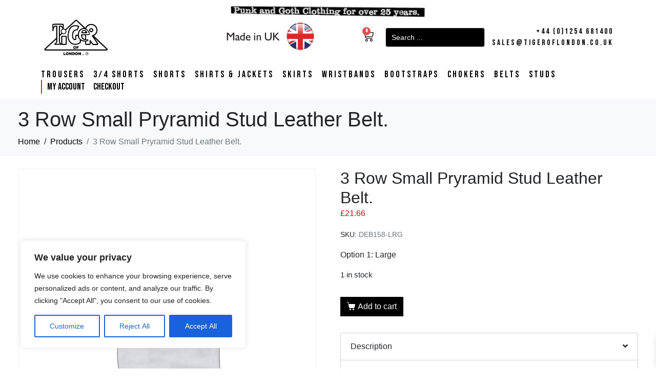

--- FILE ---
content_type: text/css
request_url: https://www.tigeroflondon.co.uk/wp-content/uploads/elementor/css/post-13.css?ver=1731590402
body_size: 3470
content:
.elementor-13 .elementor-element.elementor-element-33ac68f > .elementor-container > .elementor-column > .elementor-widget-wrap{align-content:center;align-items:center;}.elementor-13 .elementor-element.elementor-element-33ac68f:not(.elementor-motion-effects-element-type-background), .elementor-13 .elementor-element.elementor-element-33ac68f > .elementor-motion-effects-container > .elementor-motion-effects-layer{background-color:#272727;}.elementor-13 .elementor-element.elementor-element-33ac68f{transition:background 0.3s, border 0.3s, border-radius 0.3s, box-shadow 0.3s;padding:30px 0px 30px 0px;}.elementor-13 .elementor-element.elementor-element-33ac68f > .elementor-background-overlay{transition:background 0.3s, border-radius 0.3s, opacity 0.3s;}.elementor-13 .elementor-element.elementor-element-1e30585 .elementor-icon-list-items:not(.elementor-inline-items) .elementor-icon-list-item:not(:last-child){padding-bottom:calc(50px/2);}.elementor-13 .elementor-element.elementor-element-1e30585 .elementor-icon-list-items:not(.elementor-inline-items) .elementor-icon-list-item:not(:first-child){margin-top:calc(50px/2);}.elementor-13 .elementor-element.elementor-element-1e30585 .elementor-icon-list-items.elementor-inline-items .elementor-icon-list-item{margin-right:calc(50px/2);margin-left:calc(50px/2);}.elementor-13 .elementor-element.elementor-element-1e30585 .elementor-icon-list-items.elementor-inline-items{margin-right:calc(-50px/2);margin-left:calc(-50px/2);}body.rtl .elementor-13 .elementor-element.elementor-element-1e30585 .elementor-icon-list-items.elementor-inline-items .elementor-icon-list-item:after{left:calc(-50px/2);}body:not(.rtl) .elementor-13 .elementor-element.elementor-element-1e30585 .elementor-icon-list-items.elementor-inline-items .elementor-icon-list-item:after{right:calc(-50px/2);}.elementor-13 .elementor-element.elementor-element-1e30585 .elementor-icon-list-icon i{transition:color 0.3s;}.elementor-13 .elementor-element.elementor-element-1e30585 .elementor-icon-list-icon svg{transition:fill 0.3s;}.elementor-13 .elementor-element.elementor-element-1e30585{--e-icon-list-icon-size:14px;--icon-vertical-offset:0px;}.elementor-13 .elementor-element.elementor-element-1e30585 .elementor-icon-list-item > .elementor-icon-list-text, .elementor-13 .elementor-element.elementor-element-1e30585 .elementor-icon-list-item > a{font-family:"Bebas Neue", Sans-serif;font-weight:400;}.elementor-13 .elementor-element.elementor-element-1e30585 .elementor-icon-list-text{color:var( --e-global-color-6271667 );transition:color 0.3s;}.elementor-13 .elementor-element.elementor-element-f85fc96 > .elementor-container > .elementor-column > .elementor-widget-wrap{align-content:center;align-items:center;}.elementor-13 .elementor-element.elementor-element-f85fc96:not(.elementor-motion-effects-element-type-background), .elementor-13 .elementor-element.elementor-element-f85fc96 > .elementor-motion-effects-container > .elementor-motion-effects-layer{background-color:#686868;}.elementor-13 .elementor-element.elementor-element-f85fc96{transition:background 0.3s, border 0.3s, border-radius 0.3s, box-shadow 0.3s;}.elementor-13 .elementor-element.elementor-element-f85fc96 > .elementor-background-overlay{transition:background 0.3s, border-radius 0.3s, opacity 0.3s;}.elementor-13 .elementor-element.elementor-element-7a1c364{text-align:center;color:var( --e-global-color-6271667 );}/* Start JX Custom Fonts CSS *//* End JX Custom Fonts CSS */